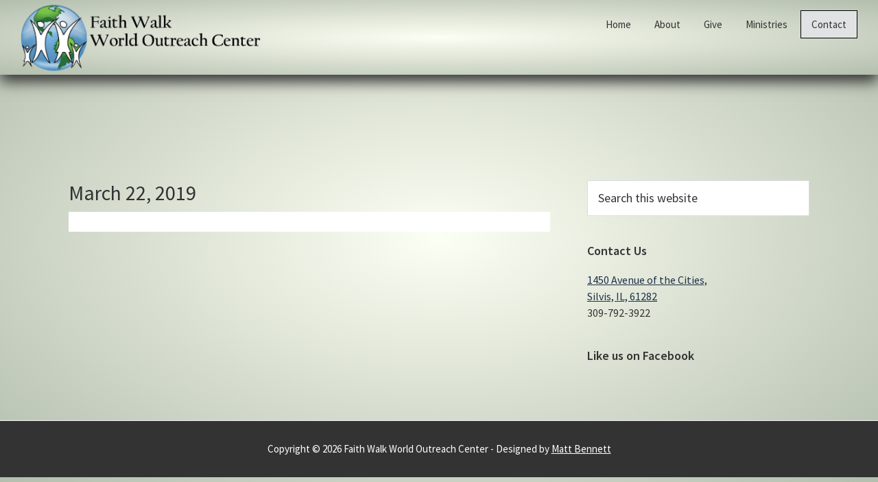

--- FILE ---
content_type: text/html; charset=UTF-8
request_url: https://fwwoc.org/march-22-2019/
body_size: 12200
content:
<!DOCTYPE html>
<html lang="en-US">
<head >
<meta charset="UTF-8" />
<meta name="viewport" content="width=device-width, initial-scale=1" />
<meta name='robots' content='index, follow, max-image-preview:large, max-snippet:-1, max-video-preview:-1' />
	<style>img:is([sizes="auto" i], [sizes^="auto," i]) { contain-intrinsic-size: 3000px 1500px }</style>
	
	<!-- This site is optimized with the Yoast SEO plugin v24.2 - https://yoast.com/wordpress/plugins/seo/ -->
	<title>March 22, 2019 - Faith Walk World Outreach Center</title>
	<link rel="canonical" href="https://fwwoc.org/march-22-2019/" />
	<meta property="og:locale" content="en_US" />
	<meta property="og:type" content="article" />
	<meta property="og:title" content="March 22, 2019 - Faith Walk World Outreach Center" />
	<meta property="og:url" content="https://fwwoc.org/march-22-2019/" />
	<meta property="og:site_name" content="Faith Walk World Outreach Center" />
	<meta property="article:publisher" content="https://www.facebook.com/Faith-Walk-World-Outreach-Center-504408592964646/" />
	<meta property="article:author" content="https://www.facebook.com/Faith-Walk-World-Outreach-Center-504408592964646/" />
	<meta property="article:published_time" content="2019-03-22T14:31:39+00:00" />
	<meta property="article:modified_time" content="2019-04-26T14:32:41+00:00" />
	<meta property="og:image" content="https://fwwoc.org/wp-content/uploads/2019/01/IMG_0026.jpg" />
	<meta property="og:image:width" content="480" />
	<meta property="og:image:height" content="654" />
	<meta property="og:image:type" content="image/jpeg" />
	<meta name="author" content="Faith Walk" />
	<meta name="twitter:card" content="summary_large_image" />
	<meta name="twitter:label1" content="Written by" />
	<meta name="twitter:data1" content="Faith Walk" />
	<script type="application/ld+json" class="yoast-schema-graph">{"@context":"https://schema.org","@graph":[{"@type":"Article","@id":"https://fwwoc.org/march-22-2019/#article","isPartOf":{"@id":"https://fwwoc.org/march-22-2019/"},"author":{"name":"Faith Walk","@id":"https://fwwoc.org/#/schema/person/73396cec883ef64aece45dd9e800b5b9"},"headline":"March 22, 2019","datePublished":"2019-03-22T14:31:39+00:00","dateModified":"2019-04-26T14:32:41+00:00","mainEntityOfPage":{"@id":"https://fwwoc.org/march-22-2019/"},"wordCount":6,"publisher":{"@id":"https://fwwoc.org/#organization"},"keywords":["Scott Culley","Walking by Faith"],"articleSection":["Devotional"],"inLanguage":"en-US"},{"@type":"WebPage","@id":"https://fwwoc.org/march-22-2019/","url":"https://fwwoc.org/march-22-2019/","name":"March 22, 2019 - Faith Walk World Outreach Center","isPartOf":{"@id":"https://fwwoc.org/#website"},"datePublished":"2019-03-22T14:31:39+00:00","dateModified":"2019-04-26T14:32:41+00:00","breadcrumb":{"@id":"https://fwwoc.org/march-22-2019/#breadcrumb"},"inLanguage":"en-US","potentialAction":[{"@type":"ReadAction","target":["https://fwwoc.org/march-22-2019/"]}]},{"@type":"BreadcrumbList","@id":"https://fwwoc.org/march-22-2019/#breadcrumb","itemListElement":[{"@type":"ListItem","position":1,"name":"Home","item":"https://fwwoc.org/"},{"@type":"ListItem","position":2,"name":"Video","item":"https://fwwoc.org/video/"},{"@type":"ListItem","position":3,"name":"March 22, 2019"}]},{"@type":"WebSite","@id":"https://fwwoc.org/#website","url":"https://fwwoc.org/","name":"Faith Walk World Outreach Center","description":"We walk by faith, not by sight","publisher":{"@id":"https://fwwoc.org/#organization"},"potentialAction":[{"@type":"SearchAction","target":{"@type":"EntryPoint","urlTemplate":"https://fwwoc.org/?s={search_term_string}"},"query-input":{"@type":"PropertyValueSpecification","valueRequired":true,"valueName":"search_term_string"}}],"inLanguage":"en-US"},{"@type":"Organization","@id":"https://fwwoc.org/#organization","name":"Faith Walk World Outreach Center","url":"https://fwwoc.org/","logo":{"@type":"ImageObject","inLanguage":"en-US","@id":"https://fwwoc.org/#/schema/logo/image/","url":"https://fwwoc.org/wp-content/uploads/2019/04/fwwocLogo.png","contentUrl":"https://fwwoc.org/wp-content/uploads/2019/04/fwwocLogo.png","width":1500,"height":424,"caption":"Faith Walk World Outreach Center"},"image":{"@id":"https://fwwoc.org/#/schema/logo/image/"},"sameAs":["https://www.facebook.com/Faith-Walk-World-Outreach-Center-504408592964646/"]},{"@type":"Person","@id":"https://fwwoc.org/#/schema/person/73396cec883ef64aece45dd9e800b5b9","name":"Faith Walk","image":{"@type":"ImageObject","inLanguage":"en-US","@id":"https://fwwoc.org/#/schema/person/image/","url":"https://secure.gravatar.com/avatar/3af08ce0cac491dace0e7960a08ca4f9?s=96&d=mm&r=g","contentUrl":"https://secure.gravatar.com/avatar/3af08ce0cac491dace0e7960a08ca4f9?s=96&d=mm&r=g","caption":"Faith Walk"},"sameAs":["https://fwwoc.org","https://www.facebook.com/Faith-Walk-World-Outreach-Center-504408592964646/"]}]}</script>
	<!-- / Yoast SEO plugin. -->


<link rel='dns-prefetch' href='//secure.gravatar.com' />
<link rel='dns-prefetch' href='//www.googletagmanager.com' />
<link rel='dns-prefetch' href='//stats.wp.com' />
<link rel='dns-prefetch' href='//fonts.googleapis.com' />
<link rel='dns-prefetch' href='//v0.wordpress.com' />
<link rel='preconnect' href='//c0.wp.com' />
<script type="text/javascript">
/* <![CDATA[ */
window._wpemojiSettings = {"baseUrl":"https:\/\/s.w.org\/images\/core\/emoji\/15.0.3\/72x72\/","ext":".png","svgUrl":"https:\/\/s.w.org\/images\/core\/emoji\/15.0.3\/svg\/","svgExt":".svg","source":{"concatemoji":"https:\/\/fwwoc.org\/wp-includes\/js\/wp-emoji-release.min.js?ver=6.7.4"}};
/*! This file is auto-generated */
!function(i,n){var o,s,e;function c(e){try{var t={supportTests:e,timestamp:(new Date).valueOf()};sessionStorage.setItem(o,JSON.stringify(t))}catch(e){}}function p(e,t,n){e.clearRect(0,0,e.canvas.width,e.canvas.height),e.fillText(t,0,0);var t=new Uint32Array(e.getImageData(0,0,e.canvas.width,e.canvas.height).data),r=(e.clearRect(0,0,e.canvas.width,e.canvas.height),e.fillText(n,0,0),new Uint32Array(e.getImageData(0,0,e.canvas.width,e.canvas.height).data));return t.every(function(e,t){return e===r[t]})}function u(e,t,n){switch(t){case"flag":return n(e,"\ud83c\udff3\ufe0f\u200d\u26a7\ufe0f","\ud83c\udff3\ufe0f\u200b\u26a7\ufe0f")?!1:!n(e,"\ud83c\uddfa\ud83c\uddf3","\ud83c\uddfa\u200b\ud83c\uddf3")&&!n(e,"\ud83c\udff4\udb40\udc67\udb40\udc62\udb40\udc65\udb40\udc6e\udb40\udc67\udb40\udc7f","\ud83c\udff4\u200b\udb40\udc67\u200b\udb40\udc62\u200b\udb40\udc65\u200b\udb40\udc6e\u200b\udb40\udc67\u200b\udb40\udc7f");case"emoji":return!n(e,"\ud83d\udc26\u200d\u2b1b","\ud83d\udc26\u200b\u2b1b")}return!1}function f(e,t,n){var r="undefined"!=typeof WorkerGlobalScope&&self instanceof WorkerGlobalScope?new OffscreenCanvas(300,150):i.createElement("canvas"),a=r.getContext("2d",{willReadFrequently:!0}),o=(a.textBaseline="top",a.font="600 32px Arial",{});return e.forEach(function(e){o[e]=t(a,e,n)}),o}function t(e){var t=i.createElement("script");t.src=e,t.defer=!0,i.head.appendChild(t)}"undefined"!=typeof Promise&&(o="wpEmojiSettingsSupports",s=["flag","emoji"],n.supports={everything:!0,everythingExceptFlag:!0},e=new Promise(function(e){i.addEventListener("DOMContentLoaded",e,{once:!0})}),new Promise(function(t){var n=function(){try{var e=JSON.parse(sessionStorage.getItem(o));if("object"==typeof e&&"number"==typeof e.timestamp&&(new Date).valueOf()<e.timestamp+604800&&"object"==typeof e.supportTests)return e.supportTests}catch(e){}return null}();if(!n){if("undefined"!=typeof Worker&&"undefined"!=typeof OffscreenCanvas&&"undefined"!=typeof URL&&URL.createObjectURL&&"undefined"!=typeof Blob)try{var e="postMessage("+f.toString()+"("+[JSON.stringify(s),u.toString(),p.toString()].join(",")+"));",r=new Blob([e],{type:"text/javascript"}),a=new Worker(URL.createObjectURL(r),{name:"wpTestEmojiSupports"});return void(a.onmessage=function(e){c(n=e.data),a.terminate(),t(n)})}catch(e){}c(n=f(s,u,p))}t(n)}).then(function(e){for(var t in e)n.supports[t]=e[t],n.supports.everything=n.supports.everything&&n.supports[t],"flag"!==t&&(n.supports.everythingExceptFlag=n.supports.everythingExceptFlag&&n.supports[t]);n.supports.everythingExceptFlag=n.supports.everythingExceptFlag&&!n.supports.flag,n.DOMReady=!1,n.readyCallback=function(){n.DOMReady=!0}}).then(function(){return e}).then(function(){var e;n.supports.everything||(n.readyCallback(),(e=n.source||{}).concatemoji?t(e.concatemoji):e.wpemoji&&e.twemoji&&(t(e.twemoji),t(e.wpemoji)))}))}((window,document),window._wpemojiSettings);
/* ]]> */
</script>

<link rel='stylesheet' id='genesis-blocks-style-css-css' href='https://fwwoc.org/wp-content/plugins/genesis-blocks/dist/style-blocks.build.css?ver=1720724931' type='text/css' media='all' />
<link rel='stylesheet' id='genesis-sample-css' href='https://fwwoc.org/wp-content/themes/genesis-sample/style.css?ver=2.8.0' type='text/css' media='all' />
<style id='genesis-sample-inline-css' type='text/css'>


		a,
		.entry-title a:focus,
		.entry-title a:hover,
		.genesis-nav-menu a:focus,
		.genesis-nav-menu a:hover,
		.genesis-nav-menu .current-menu-item > a,
		.genesis-nav-menu .sub-menu .current-menu-item > a:focus,
		.genesis-nav-menu .sub-menu .current-menu-item > a:hover,
		.menu-toggle:focus,
		.menu-toggle:hover,
		.sub-menu-toggle:focus,
		.sub-menu-toggle:hover {
			color: #1f3049;
		}

		

		button:focus,
		button:hover,
		input[type="button"]:focus,
		input[type="button"]:hover,
		input[type="reset"]:focus,
		input[type="reset"]:hover,
		input[type="submit"]:focus,
		input[type="submit"]:hover,
		input[type="reset"]:focus,
		input[type="reset"]:hover,
		input[type="submit"]:focus,
		input[type="submit"]:hover,
		.button:focus,
		.button:hover {
			background-color: #493918;
			color: #ffffff;
		}

		@media only screen and (min-width: 960px) {
			.genesis-nav-menu > .menu-highlight > a:hover,
			.genesis-nav-menu > .menu-highlight > a:focus,
			.genesis-nav-menu > .menu-highlight.current-menu-item > a {
				background-color: #493918;
				color: #ffffff;
			}
		}
		
</style>
<style id='wp-emoji-styles-inline-css' type='text/css'>

	img.wp-smiley, img.emoji {
		display: inline !important;
		border: none !important;
		box-shadow: none !important;
		height: 1em !important;
		width: 1em !important;
		margin: 0 0.07em !important;
		vertical-align: -0.1em !important;
		background: none !important;
		padding: 0 !important;
	}
</style>
<link rel='stylesheet' id='wp-block-library-css' href='https://c0.wp.com/c/6.7.4/wp-includes/css/dist/block-library/style.min.css' type='text/css' media='all' />
<link rel='stylesheet' id='mediaelement-css' href='https://c0.wp.com/c/6.7.4/wp-includes/js/mediaelement/mediaelementplayer-legacy.min.css' type='text/css' media='all' />
<link rel='stylesheet' id='wp-mediaelement-css' href='https://c0.wp.com/c/6.7.4/wp-includes/js/mediaelement/wp-mediaelement.min.css' type='text/css' media='all' />
<style id='jetpack-sharing-buttons-style-inline-css' type='text/css'>
.jetpack-sharing-buttons__services-list{display:flex;flex-direction:row;flex-wrap:wrap;gap:0;list-style-type:none;margin:5px;padding:0}.jetpack-sharing-buttons__services-list.has-small-icon-size{font-size:12px}.jetpack-sharing-buttons__services-list.has-normal-icon-size{font-size:16px}.jetpack-sharing-buttons__services-list.has-large-icon-size{font-size:24px}.jetpack-sharing-buttons__services-list.has-huge-icon-size{font-size:36px}@media print{.jetpack-sharing-buttons__services-list{display:none!important}}.editor-styles-wrapper .wp-block-jetpack-sharing-buttons{gap:0;padding-inline-start:0}ul.jetpack-sharing-buttons__services-list.has-background{padding:1.25em 2.375em}
</style>
<style id='classic-theme-styles-inline-css' type='text/css'>
/*! This file is auto-generated */
.wp-block-button__link{color:#fff;background-color:#32373c;border-radius:9999px;box-shadow:none;text-decoration:none;padding:calc(.667em + 2px) calc(1.333em + 2px);font-size:1.125em}.wp-block-file__button{background:#32373c;color:#fff;text-decoration:none}
</style>
<style id='global-styles-inline-css' type='text/css'>
:root{--wp--preset--aspect-ratio--square: 1;--wp--preset--aspect-ratio--4-3: 4/3;--wp--preset--aspect-ratio--3-4: 3/4;--wp--preset--aspect-ratio--3-2: 3/2;--wp--preset--aspect-ratio--2-3: 2/3;--wp--preset--aspect-ratio--16-9: 16/9;--wp--preset--aspect-ratio--9-16: 9/16;--wp--preset--color--black: #000000;--wp--preset--color--cyan-bluish-gray: #abb8c3;--wp--preset--color--white: #ffffff;--wp--preset--color--pale-pink: #f78da7;--wp--preset--color--vivid-red: #cf2e2e;--wp--preset--color--luminous-vivid-orange: #ff6900;--wp--preset--color--luminous-vivid-amber: #fcb900;--wp--preset--color--light-green-cyan: #7bdcb5;--wp--preset--color--vivid-green-cyan: #00d084;--wp--preset--color--pale-cyan-blue: #8ed1fc;--wp--preset--color--vivid-cyan-blue: #0693e3;--wp--preset--color--vivid-purple: #9b51e0;--wp--preset--color--light-gray: #f5f5f5;--wp--preset--color--medium-gray: #999;--wp--preset--color--dark-gray: #333;--wp--preset--gradient--vivid-cyan-blue-to-vivid-purple: linear-gradient(135deg,rgba(6,147,227,1) 0%,rgb(155,81,224) 100%);--wp--preset--gradient--light-green-cyan-to-vivid-green-cyan: linear-gradient(135deg,rgb(122,220,180) 0%,rgb(0,208,130) 100%);--wp--preset--gradient--luminous-vivid-amber-to-luminous-vivid-orange: linear-gradient(135deg,rgba(252,185,0,1) 0%,rgba(255,105,0,1) 100%);--wp--preset--gradient--luminous-vivid-orange-to-vivid-red: linear-gradient(135deg,rgba(255,105,0,1) 0%,rgb(207,46,46) 100%);--wp--preset--gradient--very-light-gray-to-cyan-bluish-gray: linear-gradient(135deg,rgb(238,238,238) 0%,rgb(169,184,195) 100%);--wp--preset--gradient--cool-to-warm-spectrum: linear-gradient(135deg,rgb(74,234,220) 0%,rgb(151,120,209) 20%,rgb(207,42,186) 40%,rgb(238,44,130) 60%,rgb(251,105,98) 80%,rgb(254,248,76) 100%);--wp--preset--gradient--blush-light-purple: linear-gradient(135deg,rgb(255,206,236) 0%,rgb(152,150,240) 100%);--wp--preset--gradient--blush-bordeaux: linear-gradient(135deg,rgb(254,205,165) 0%,rgb(254,45,45) 50%,rgb(107,0,62) 100%);--wp--preset--gradient--luminous-dusk: linear-gradient(135deg,rgb(255,203,112) 0%,rgb(199,81,192) 50%,rgb(65,88,208) 100%);--wp--preset--gradient--pale-ocean: linear-gradient(135deg,rgb(255,245,203) 0%,rgb(182,227,212) 50%,rgb(51,167,181) 100%);--wp--preset--gradient--electric-grass: linear-gradient(135deg,rgb(202,248,128) 0%,rgb(113,206,126) 100%);--wp--preset--gradient--midnight: linear-gradient(135deg,rgb(2,3,129) 0%,rgb(40,116,252) 100%);--wp--preset--font-size--small: 12px;--wp--preset--font-size--medium: 20px;--wp--preset--font-size--large: 20px;--wp--preset--font-size--x-large: 42px;--wp--preset--font-size--normal: 16px;--wp--preset--font-size--larger: 24px;--wp--preset--spacing--20: 0.44rem;--wp--preset--spacing--30: 0.67rem;--wp--preset--spacing--40: 1rem;--wp--preset--spacing--50: 1.5rem;--wp--preset--spacing--60: 2.25rem;--wp--preset--spacing--70: 3.38rem;--wp--preset--spacing--80: 5.06rem;--wp--preset--shadow--natural: 6px 6px 9px rgba(0, 0, 0, 0.2);--wp--preset--shadow--deep: 12px 12px 50px rgba(0, 0, 0, 0.4);--wp--preset--shadow--sharp: 6px 6px 0px rgba(0, 0, 0, 0.2);--wp--preset--shadow--outlined: 6px 6px 0px -3px rgba(255, 255, 255, 1), 6px 6px rgba(0, 0, 0, 1);--wp--preset--shadow--crisp: 6px 6px 0px rgba(0, 0, 0, 1);}:where(.is-layout-flex){gap: 0.5em;}:where(.is-layout-grid){gap: 0.5em;}body .is-layout-flex{display: flex;}.is-layout-flex{flex-wrap: wrap;align-items: center;}.is-layout-flex > :is(*, div){margin: 0;}body .is-layout-grid{display: grid;}.is-layout-grid > :is(*, div){margin: 0;}:where(.wp-block-columns.is-layout-flex){gap: 2em;}:where(.wp-block-columns.is-layout-grid){gap: 2em;}:where(.wp-block-post-template.is-layout-flex){gap: 1.25em;}:where(.wp-block-post-template.is-layout-grid){gap: 1.25em;}.has-black-color{color: var(--wp--preset--color--black) !important;}.has-cyan-bluish-gray-color{color: var(--wp--preset--color--cyan-bluish-gray) !important;}.has-white-color{color: var(--wp--preset--color--white) !important;}.has-pale-pink-color{color: var(--wp--preset--color--pale-pink) !important;}.has-vivid-red-color{color: var(--wp--preset--color--vivid-red) !important;}.has-luminous-vivid-orange-color{color: var(--wp--preset--color--luminous-vivid-orange) !important;}.has-luminous-vivid-amber-color{color: var(--wp--preset--color--luminous-vivid-amber) !important;}.has-light-green-cyan-color{color: var(--wp--preset--color--light-green-cyan) !important;}.has-vivid-green-cyan-color{color: var(--wp--preset--color--vivid-green-cyan) !important;}.has-pale-cyan-blue-color{color: var(--wp--preset--color--pale-cyan-blue) !important;}.has-vivid-cyan-blue-color{color: var(--wp--preset--color--vivid-cyan-blue) !important;}.has-vivid-purple-color{color: var(--wp--preset--color--vivid-purple) !important;}.has-black-background-color{background-color: var(--wp--preset--color--black) !important;}.has-cyan-bluish-gray-background-color{background-color: var(--wp--preset--color--cyan-bluish-gray) !important;}.has-white-background-color{background-color: var(--wp--preset--color--white) !important;}.has-pale-pink-background-color{background-color: var(--wp--preset--color--pale-pink) !important;}.has-vivid-red-background-color{background-color: var(--wp--preset--color--vivid-red) !important;}.has-luminous-vivid-orange-background-color{background-color: var(--wp--preset--color--luminous-vivid-orange) !important;}.has-luminous-vivid-amber-background-color{background-color: var(--wp--preset--color--luminous-vivid-amber) !important;}.has-light-green-cyan-background-color{background-color: var(--wp--preset--color--light-green-cyan) !important;}.has-vivid-green-cyan-background-color{background-color: var(--wp--preset--color--vivid-green-cyan) !important;}.has-pale-cyan-blue-background-color{background-color: var(--wp--preset--color--pale-cyan-blue) !important;}.has-vivid-cyan-blue-background-color{background-color: var(--wp--preset--color--vivid-cyan-blue) !important;}.has-vivid-purple-background-color{background-color: var(--wp--preset--color--vivid-purple) !important;}.has-black-border-color{border-color: var(--wp--preset--color--black) !important;}.has-cyan-bluish-gray-border-color{border-color: var(--wp--preset--color--cyan-bluish-gray) !important;}.has-white-border-color{border-color: var(--wp--preset--color--white) !important;}.has-pale-pink-border-color{border-color: var(--wp--preset--color--pale-pink) !important;}.has-vivid-red-border-color{border-color: var(--wp--preset--color--vivid-red) !important;}.has-luminous-vivid-orange-border-color{border-color: var(--wp--preset--color--luminous-vivid-orange) !important;}.has-luminous-vivid-amber-border-color{border-color: var(--wp--preset--color--luminous-vivid-amber) !important;}.has-light-green-cyan-border-color{border-color: var(--wp--preset--color--light-green-cyan) !important;}.has-vivid-green-cyan-border-color{border-color: var(--wp--preset--color--vivid-green-cyan) !important;}.has-pale-cyan-blue-border-color{border-color: var(--wp--preset--color--pale-cyan-blue) !important;}.has-vivid-cyan-blue-border-color{border-color: var(--wp--preset--color--vivid-cyan-blue) !important;}.has-vivid-purple-border-color{border-color: var(--wp--preset--color--vivid-purple) !important;}.has-vivid-cyan-blue-to-vivid-purple-gradient-background{background: var(--wp--preset--gradient--vivid-cyan-blue-to-vivid-purple) !important;}.has-light-green-cyan-to-vivid-green-cyan-gradient-background{background: var(--wp--preset--gradient--light-green-cyan-to-vivid-green-cyan) !important;}.has-luminous-vivid-amber-to-luminous-vivid-orange-gradient-background{background: var(--wp--preset--gradient--luminous-vivid-amber-to-luminous-vivid-orange) !important;}.has-luminous-vivid-orange-to-vivid-red-gradient-background{background: var(--wp--preset--gradient--luminous-vivid-orange-to-vivid-red) !important;}.has-very-light-gray-to-cyan-bluish-gray-gradient-background{background: var(--wp--preset--gradient--very-light-gray-to-cyan-bluish-gray) !important;}.has-cool-to-warm-spectrum-gradient-background{background: var(--wp--preset--gradient--cool-to-warm-spectrum) !important;}.has-blush-light-purple-gradient-background{background: var(--wp--preset--gradient--blush-light-purple) !important;}.has-blush-bordeaux-gradient-background{background: var(--wp--preset--gradient--blush-bordeaux) !important;}.has-luminous-dusk-gradient-background{background: var(--wp--preset--gradient--luminous-dusk) !important;}.has-pale-ocean-gradient-background{background: var(--wp--preset--gradient--pale-ocean) !important;}.has-electric-grass-gradient-background{background: var(--wp--preset--gradient--electric-grass) !important;}.has-midnight-gradient-background{background: var(--wp--preset--gradient--midnight) !important;}.has-small-font-size{font-size: var(--wp--preset--font-size--small) !important;}.has-medium-font-size{font-size: var(--wp--preset--font-size--medium) !important;}.has-large-font-size{font-size: var(--wp--preset--font-size--large) !important;}.has-x-large-font-size{font-size: var(--wp--preset--font-size--x-large) !important;}
:where(.wp-block-post-template.is-layout-flex){gap: 1.25em;}:where(.wp-block-post-template.is-layout-grid){gap: 1.25em;}
:where(.wp-block-columns.is-layout-flex){gap: 2em;}:where(.wp-block-columns.is-layout-grid){gap: 2em;}
:root :where(.wp-block-pullquote){font-size: 1.5em;line-height: 1.6;}
</style>
<link rel='stylesheet' id='genesis-sample-fonts-css' href='//fonts.googleapis.com/css?family=Source+Sans+Pro%3A400%2C400i%2C600%2C700&#038;ver=2.8.0' type='text/css' media='all' />
<link rel='stylesheet' id='dashicons-css' href='https://c0.wp.com/c/6.7.4/wp-includes/css/dashicons.min.css' type='text/css' media='all' />
<link rel='stylesheet' id='genesis-sample-gutenberg-css' href='https://fwwoc.org/wp-content/themes/genesis-sample/lib/gutenberg/front-end.css?ver=2.8.0' type='text/css' media='all' />
<style id='jetpack_facebook_likebox-inline-css' type='text/css'>
.widget_facebook_likebox {
	overflow: hidden;
}

</style>
<script type="text/javascript" src="https://c0.wp.com/c/6.7.4/wp-includes/js/jquery/jquery.min.js" id="jquery-core-js"></script>
<script type="text/javascript" src="https://c0.wp.com/c/6.7.4/wp-includes/js/jquery/jquery-migrate.min.js" id="jquery-migrate-js"></script>

<!-- Google tag (gtag.js) snippet added by Site Kit -->

<!-- Google Analytics snippet added by Site Kit -->
<script type="text/javascript" src="https://www.googletagmanager.com/gtag/js?id=GT-MQPQJQ3" id="google_gtagjs-js" async></script>
<script type="text/javascript" id="google_gtagjs-js-after">
/* <![CDATA[ */
window.dataLayer = window.dataLayer || [];function gtag(){dataLayer.push(arguments);}
gtag("set","linker",{"domains":["fwwoc.org"]});
gtag("js", new Date());
gtag("set", "developer_id.dZTNiMT", true);
gtag("config", "GT-MQPQJQ3");
/* ]]> */
</script>

<!-- End Google tag (gtag.js) snippet added by Site Kit -->
<link rel="https://api.w.org/" href="https://fwwoc.org/wp-json/" /><link rel="alternate" title="JSON" type="application/json" href="https://fwwoc.org/wp-json/wp/v2/posts/6923" /><link rel="EditURI" type="application/rsd+xml" title="RSD" href="https://fwwoc.org/xmlrpc.php?rsd" />

<link rel='shortlink' href='https://wp.me/paDX2n-1NF' />
<link rel="alternate" title="oEmbed (JSON)" type="application/json+oembed" href="https://fwwoc.org/wp-json/oembed/1.0/embed?url=https%3A%2F%2Ffwwoc.org%2Fmarch-22-2019%2F" />
<link rel="alternate" title="oEmbed (XML)" type="text/xml+oembed" href="https://fwwoc.org/wp-json/oembed/1.0/embed?url=https%3A%2F%2Ffwwoc.org%2Fmarch-22-2019%2F&#038;format=xml" />
	<link rel="preconnect" href="https://fonts.googleapis.com">
	<link rel="preconnect" href="https://fonts.gstatic.com">
	<link href='https://fonts.googleapis.com/css2?display=swap&family=Linden+Hill' rel='stylesheet'><meta name="generator" content="Site Kit by Google 1.144.0" />	<style>img#wpstats{display:none}</style>
		<!-- Global site tag (gtag.js) - Google Analytics -->
<script async src="https://www.googletagmanager.com/gtag/js?id=UA-6894588-7"></script>
<script>
  window.dataLayer = window.dataLayer || [];
  function gtag(){dataLayer.push(arguments);}
  gtag('js', new Date());

  gtag('config', 'UA-6894588-7');
</script>
<!-- Google Tag Manager snippet added by Site Kit -->
<script type="text/javascript">
/* <![CDATA[ */

			( function( w, d, s, l, i ) {
				w[l] = w[l] || [];
				w[l].push( {'gtm.start': new Date().getTime(), event: 'gtm.js'} );
				var f = d.getElementsByTagName( s )[0],
					j = d.createElement( s ), dl = l != 'dataLayer' ? '&l=' + l : '';
				j.async = true;
				j.src = 'https://www.googletagmanager.com/gtm.js?id=' + i + dl;
				f.parentNode.insertBefore( j, f );
			} )( window, document, 'script', 'dataLayer', 'GTM-MGBZQQ4' );
			
/* ]]> */
</script>

<!-- End Google Tag Manager snippet added by Site Kit -->
<link rel="icon" href="https://fwwoc.org/wp-content/uploads/2019/02/fwwoc_icon-75x75.png" sizes="32x32" />
<link rel="icon" href="https://fwwoc.org/wp-content/uploads/2019/02/fwwoc_icon-300x300.png" sizes="192x192" />
<link rel="apple-touch-icon" href="https://fwwoc.org/wp-content/uploads/2019/02/fwwoc_icon-300x300.png" />
<meta name="msapplication-TileImage" content="https://fwwoc.org/wp-content/uploads/2019/02/fwwoc_icon-300x300.png" />
		<style type="text/css" id="wp-custom-css">
			.site-header{
	box-shadow: 0px 10px 20px #333;
}

.site-inner {
padding-top:12%;
}

.site-header, body {
/* Permalink - use to edit and share this gradient: http://colorzilla.com/gradient-editor/#fcfff4+0,dfe5d7+40,b3bead+100;Wax+3D+%233 */
background: rgb(252,255,244); /* Old browsers */
background: -moz-radial-gradient(center, ellipse cover,  rgba(252,255,244,1) 0%, rgba(223,229,215,1) 40%, rgba(179,190,173,1) 100%); /* FF3.6-15 */
background: -webkit-radial-gradient(center, ellipse cover,  rgba(252,255,244,1) 0%,rgba(223,229,215,1) 40%,rgba(179,190,173,1) 100%); /* Chrome10-25,Safari5.1-6 */
background: radial-gradient(ellipse at center,  rgba(252,255,244,1) 0%,rgba(223,229,215,1) 40%,rgba(179,190,173,1) 100%); /* W3C, IE10+, FF16+, Chrome26+, Opera12+, Safari7+ */
filter: progid:DXImageTransform.Microsoft.gradient( startColorstr='#fcfff4', endColorstr='#b3bead',GradientType=1 ); /* IE6-9 fallback on horizontal gradient */
}

.highlight {
	background: #e1e2e3;
	border: 1px solid black;
}

.highlight:hover {
	background: #fff; 
}

.site-footer, .site-footer a {
	background-color:#333;
	color:#fff;
}

.noticeMe {
	background: #ffffffbb;
	padding: 30px;
}

.fwbtn a{
	color: #ffffff;
	text-decoration: none;
}

.fwbtn a:hover{
	color: #333;
}

.fwbtn {
	margin: 10px 0 15px 0;
}

.fwbtn:hover {
	background-color: #fff;
	color: #333;
	border: 1px solid #333;
}

.fwhilite {
	background-color: #333;
	color: #fff;
	padding: 10px;
	border-radius: 5px;
}		</style>
			<style id="egf-frontend-styles" type="text/css">
		p {} h1 {} h2 {} h3 {} h4 {} h5 {} h6 {} .hero {font-family: 'Linden Hill', sans-serif;font-size: 48px;font-style: normal;font-weight: 400;letter-spacing: 2px;padding-top: 12px;padding-bottom: 12px;border-top-style: double;border-top-width: 6px;border-bottom-style: double;border-bottom-width: 6px;border-top-left-radius: 3px;border-top-right-radius: 3px;border-bottom-right-radius: 3px;border-bottom-left-radius: 3px;} 	</style>
	</head>
<body class="post-template-default single single-post postid-6923 single-format-standard wp-custom-logo wp-embed-responsive header-full-width content-sidebar genesis-breadcrumbs-hidden genesis-footer-widgets-hidden first-block-core-embed-facebook">		<!-- Google Tag Manager (noscript) snippet added by Site Kit -->
		<noscript>
			<iframe src="https://www.googletagmanager.com/ns.html?id=GTM-MGBZQQ4" height="0" width="0" style="display:none;visibility:hidden"></iframe>
		</noscript>
		<!-- End Google Tag Manager (noscript) snippet added by Site Kit -->
		<div class="site-container"><ul class="genesis-skip-link"><li><a href="#genesis-nav-primary" class="screen-reader-shortcut"> Skip to primary navigation</a></li><li><a href="#genesis-content" class="screen-reader-shortcut"> Skip to main content</a></li><li><a href="#genesis-sidebar-primary" class="screen-reader-shortcut"> Skip to primary sidebar</a></li></ul><header class="site-header"><div class="wrap"><div class="title-area"><a href="https://fwwoc.org/" class="custom-logo-link" rel="home"><img width="1500" height="424" src="https://fwwoc.org/wp-content/uploads/2019/04/fwwocLogo.png" class="custom-logo" alt="Faith Walk Logo" decoding="async" fetchpriority="high" srcset="https://fwwoc.org/wp-content/uploads/2019/04/fwwocLogo.png 1500w, https://fwwoc.org/wp-content/uploads/2019/04/fwwocLogo-300x85.png 300w, https://fwwoc.org/wp-content/uploads/2019/04/fwwocLogo-768x217.png 768w, https://fwwoc.org/wp-content/uploads/2019/04/fwwocLogo-1024x289.png 1024w" sizes="(max-width: 1500px) 100vw, 1500px" /></a><p class="site-title"><a href="https://fwwoc.org/">Faith Walk World Outreach Center</a></p><p class="site-description">We walk by faith, not by sight</p></div><nav class="nav-primary" aria-label="Main" id="genesis-nav-primary"><div class="wrap"><ul id="menu-primary" class="menu genesis-nav-menu menu-primary js-superfish"><li id="menu-item-6820" class="menu-item menu-item-type-post_type menu-item-object-page menu-item-home menu-item-6820"><a href="https://fwwoc.org/"><span >Home</span></a></li>
<li id="menu-item-4941" class="menu-item menu-item-type-post_type menu-item-object-page menu-item-has-children menu-item-4941"><a href="https://fwwoc.org/about/"><span >About</span></a>
<ul class="sub-menu">
	<li id="menu-item-6618" class="menu-item menu-item-type-post_type menu-item-object-page menu-item-6618"><a href="https://fwwoc.org/about/leaders/"><span >Leaders</span></a></li>
	<li id="menu-item-6617" class="menu-item menu-item-type-post_type menu-item-object-page menu-item-6617"><a href="https://fwwoc.org/about/beliefs/"><span >Beliefs</span></a></li>
</ul>
</li>
<li id="menu-item-7588" class="menu-item menu-item-type-custom menu-item-object-custom menu-item-7588"><a href="https://www.churchtrac.com/donate?ui=647EB89E&#038;fbclid=IwAR2HErHQZ7OosXFK-rb8L3U6m5_SiGt_A7KIAxexszNyVpOPcmHXjPfobho"><span >Give</span></a></li>
<li id="menu-item-6831" class="menu-item menu-item-type-custom menu-item-object-custom menu-item-has-children menu-item-6831"><a href="#"><span >Ministries</span></a>
<ul class="sub-menu">
	<li id="menu-item-6834" class="menu-item menu-item-type-post_type menu-item-object-page menu-item-6834"><a href="https://fwwoc.org/children-at-faith-walk/"><span >Children</span></a></li>
	<li id="menu-item-6835" class="menu-item menu-item-type-post_type menu-item-object-page menu-item-6835"><a href="https://fwwoc.org/youth-ministry-at-faith-walk/"><span >Youth</span></a></li>
	<li id="menu-item-6833" class="menu-item menu-item-type-post_type menu-item-object-page menu-item-6833"><a href="https://fwwoc.org/the-oasis/"><span >The Oasis</span></a></li>
</ul>
</li>
<li id="menu-item-4939" class="highlight menu-item menu-item-type-post_type menu-item-object-page menu-item-4939"><a href="https://fwwoc.org/contact/"><span >Contact</span></a></li>
</ul></div></nav></div></header><div class="site-inner"><div class="content-sidebar-wrap"><main class="content" id="genesis-content"><article class="post-6923 post type-post status-publish format-standard category-devotional tag-scott-culley tag-walking-by-faith entry" aria-label="March 22, 2019"><header class="entry-header"><h1 class="entry-title">March 22, 2019</h1>
</header><div class="entry-content">
<figure class="wp-block-embed-facebook wp-block-embed is-type-video is-provider-facebook"><div class="wp-block-embed__wrapper">
<div class="fb-video" data-allowfullscreen="true" data-href="https://www.facebook.com/504408592964646/videos/338833633410815/" style="background-color: #fff; display: inline-block;"></div>
</div></figure>
</div><footer class="entry-footer"></footer></article></main><aside class="sidebar sidebar-primary widget-area" role="complementary" aria-label="Primary Sidebar" id="genesis-sidebar-primary"><h2 class="genesis-sidebar-title screen-reader-text">Primary Sidebar</h2><section id="search-3" class="widget widget_search"><div class="widget-wrap"><form class="search-form" method="get" action="https://fwwoc.org/" role="search"><label class="search-form-label screen-reader-text" for="searchform-1">Search this website</label><input class="search-form-input" type="search" name="s" id="searchform-1" placeholder="Search this website"><input class="search-form-submit" type="submit" value="Search"><meta content="https://fwwoc.org/?s={s}"></form></div></section>
<section id="widget_contact_info-2" class="widget widget_contact_info"><div class="widget-wrap"><h3 class="widgettitle widget-title">Contact Us</h3>
<div itemscope itemtype="http://schema.org/LocalBusiness"><div class="confit-address" itemscope itemtype="http://schema.org/PostalAddress" itemprop="address"><a href="https://maps.google.com/maps?z=16&#038;q=1450%2Bavenue%2Bof%2Bthe%2Bcities%2C%2Bsilvis%2C%2Bil%2C%2B61282" target="_blank" rel="noopener noreferrer">1450 Avenue of the Cities,<br/>Silvis, IL, 61282</a></div><div class="confit-phone"><span itemprop="telephone">309-792-3922</span></div></div></div></section>
<section id="facebook-likebox-2" class="widget widget_facebook_likebox"><div class="widget-wrap"><h3 class="widgettitle widget-title"><a href="https://www.facebook.com/Faith-Walk-World-Outreach-Center-504408592964646/">Like us on Facebook</a></h3>
		<div id="fb-root"></div>
		<div class="fb-page" data-href="https://www.facebook.com/Faith-Walk-World-Outreach-Center-504408592964646/" data-width="340"  data-height="580" data-hide-cover="false" data-show-facepile="true" data-tabs="timeline" data-hide-cta="false" data-small-header="false">
		<div class="fb-xfbml-parse-ignore"><blockquote cite="https://www.facebook.com/Faith-Walk-World-Outreach-Center-504408592964646/"><a href="https://www.facebook.com/Faith-Walk-World-Outreach-Center-504408592964646/">Like us on Facebook</a></blockquote></div>
		</div>
		</div></section>
</aside></div></div><footer class="site-footer"><div class="wrap"><p>Copyright &#xA9;&nbsp;2026 Faith Walk World Outreach Center - Designed by <a href="https://mattbennett.ca/">Matt Bennett</a></p></div></footer></div><script>
	var refTagger = {
		settings: {
			bibleVersion: "ESV",
			libronixBibleVersion: "ESV",
			addLogosLink: false,
			appendIconToLibLinks: false,
			libronixLinkIcon: "dark",
			noSearchClassNames: [],
			useTooltip: true,
			noSearchTagNames: ["h1", "h2", "h3"],
			linksOpenNewWindow: false,
			convertHyperlinks: false,
			caseInsensitive: false,
			tagChapters: false 
		}
	};

	(function(d, t) {
		var g = d.createElement(t), s = d.getElementsByTagName(t)[0];
		g.src = 'https://api.reftagger.com/v2/reftagger.js';
		s.parentNode.insertBefore(g, s);
	}(document, 'script'));
</script>
	<script type="text/javascript">
		function genesisBlocksShare( url, title, w, h ){
			var left = ( window.innerWidth / 2 )-( w / 2 );
			var top  = ( window.innerHeight / 2 )-( h / 2 );
			return window.open(url, title, 'toolbar=no, location=no, directories=no, status=no, menubar=no, scrollbars=no, resizable=no, copyhistory=no, width=600, height=600, top='+top+', left='+left);
		}
	</script>
	<script type="text/javascript" src="https://fwwoc.org/wp-content/plugins/genesis-blocks/dist/assets/js/dismiss.js?ver=1720724931" id="genesis-blocks-dismiss-js-js"></script>
<script type="text/javascript" src="https://c0.wp.com/c/6.7.4/wp-includes/js/hoverIntent.min.js" id="hoverIntent-js"></script>
<script type="text/javascript" src="https://fwwoc.org/wp-content/themes/genesis/lib/js/menu/superfish.min.js?ver=1.7.10" id="superfish-js"></script>
<script type="text/javascript" src="https://fwwoc.org/wp-content/themes/genesis/lib/js/menu/superfish.args.min.js?ver=3.6.1" id="superfish-args-js"></script>
<script type="text/javascript" src="https://fwwoc.org/wp-content/themes/genesis/lib/js/skip-links.min.js?ver=3.6.1" id="skip-links-js"></script>
<script type="text/javascript" id="genesis-sample-responsive-menu-js-extra">
/* <![CDATA[ */
var genesis_responsive_menu = {"mainMenu":"Menu","menuIconClass":"dashicons-before dashicons-menu","subMenu":"Submenu","subMenuIconClass":"dashicons-before dashicons-arrow-down-alt2","menuClasses":{"combine":[".nav-primary"],"others":[]}};
/* ]]> */
</script>
<script type="text/javascript" src="https://fwwoc.org/wp-content/themes/genesis-sample/js/responsive-menus.min.js?ver=2.8.0" id="genesis-sample-responsive-menu-js"></script>
<script type="text/javascript" src="https://fwwoc.org/wp-content/themes/genesis-sample/js/genesis-sample.js?ver=2.8.0" id="genesis-sample-js"></script>
<script type="text/javascript" id="jetpack-facebook-embed-js-extra">
/* <![CDATA[ */
var jpfbembed = {"appid":"249643311490","locale":"en_US"};
/* ]]> */
</script>
<script type="text/javascript" src="https://c0.wp.com/p/jetpack/14.2.1/_inc/build/facebook-embed.min.js" id="jetpack-facebook-embed-js"></script>
<script type="text/javascript" src="https://stats.wp.com/e-202604.js" id="jetpack-stats-js" data-wp-strategy="defer"></script>
<script type="text/javascript" id="jetpack-stats-js-after">
/* <![CDATA[ */
_stq = window._stq || [];
_stq.push([ "view", JSON.parse("{\"v\":\"ext\",\"blog\":\"157285095\",\"post\":\"6923\",\"tz\":\"-6\",\"srv\":\"fwwoc.org\",\"j\":\"1:14.2.1\"}") ]);
_stq.push([ "clickTrackerInit", "157285095", "6923" ]);
/* ]]> */
</script>
</body></html>


<!-- Page cached by LiteSpeed Cache 7.6.2 on 2026-01-22 13:43:05 -->